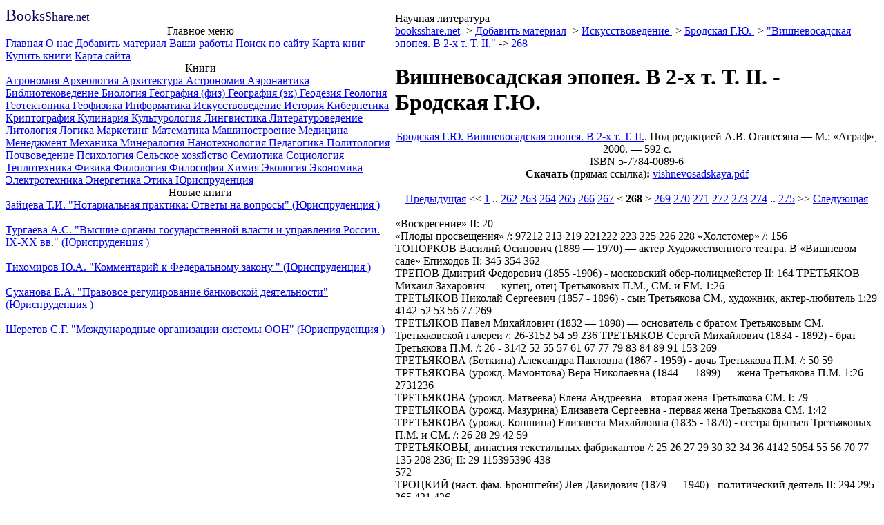

--- FILE ---
content_type: text/html
request_url: http://booksshare.net/index.php?id1=4&category=iskusstvo&author=brodskaya&book=2000&page=268
body_size: 7475
content:
<!DOCTYPE HTML PUBLIC "-//W3C//DTD HTML 4.01//EN" "http://www.w3.org/TR/html4/strict.dtd">

<html>
 
<head> 

<meta http-equiv="Content-Type" content="text/html; charset=Windows-1251" />
<META Name="Document-state" content ="Dynamic">
<link rel="SHORTCUT ICON" href="./pic/favicon.ico" />
<link rel="stylesheet" href="./design/main.css" type="text/css" media="all" />
<title>Вишневосадская эпопея. В 2-х т. Т. II. c.268: «Воскресение» II..</title>
<meta name='Description' content='«Воскресение» II :  20
  «Плоды просвещения» / :  97212 213 219 221222 223 225 226 228 «Холстомер» / :  156
  ТОПОРКОВ Василий Осипович  ( 1889 — 1970 )  — актер Художественного театра .  В «Вишневом саде» Епиходов II :  345 354 362
  ТРЕПОВ Дмитрий Федорович  ( 1855 -1906 )  - московский обер-полицмейстер II :  164 ТРЕТЬЯКОВ Михаил Захарович — купец,'>
<meta name='KeyWords' content=' booksshare net Добавить материал Искусствоведение Бродская Вишневосадская эпопея 268 Воскресение Плоды просвещения 97212 213 219 221222 223 225 226 228 Холстомер 156 ТОПОРКОВ Василий Осипович 1889 1970 актер Художественного театра Вишневом саде Епиходов 345 354 362 ТРЕПОВ Дмитрий Федорович 1855 1906 московский оберполицмейстер 164 ТРЕТЬЯКОВ Михаил'>

</head>
<body>
 


<div class="podl">
<table cellspacing="0" cellpadding="0" width=100% class="mnitbl">
 <tr class="vtr"><td id="lv" valign="bottom">

  <div class="logo">
   <img style="display:block; margin:0;padding:0;" height="1px" width = "190px" src="./design/pic/spacer.gif"/>
   <a href="./index.php" style="text-decoration:none;color:#110055;"><span style="font-size:150%">B</span><span style="font-size:130%">ooks</span><span style="font-size:115%">Share</span>.net</a>  </div>
 </td>
 <td id="line_v" valign="bottom">
  <table cellspacing="0" cellpadding="0" width=100% >
   <tr id="pv"><td id="v" valign="bottom">

    <div class="shapka">
     <img style="display:block; margin:0;padding:0;" height="1px" width = "700px" src="./design/pic/spacer.gif"/>
Научная литература    </div>
   </td></tr>
  </table>
 </td></tr>
 <tr><td class="line_ll" valign="top">


<div class="lt_block">
   <center class="lt_head">
Главное меню</center>
<a href="index.php?id1=1">Главная</a> <a href="index.php?id1=2">О нас</a> <a href="index.php?id1=4">Добавить материал</a> <a href="index.php?id1=6">Ваши работы</a> <a href="index.php?id1=7">Поиск по сайту</a> <a href="index.php?id1=72">Карта книг</a> <a href="index.php?id1=8">Купить книги</a> <a href="index.php?id1=9">Карта сайта</a> 
</div>

<div class="lt_block">
   <center class="lt_head">
Книги</center>
<a href="index.php?id1=4&category=agronom">Агрономия
</a> <a href="index.php?id1=4&category=archeology">Археология
</a> <a href="index.php?id1=4&category=architecure">Архитектура
</a> <a href="index.php?id1=4&category=astronomy">Астрономия
</a> <a href="index.php?id1=4&category=aeronaf">Аэронавтика
</a> <a href="index.php?id1=4&category=bibliot">Библиотековедение
</a> <a href="index.php?id1=4&category=biol">Биология
</a> <a href="index.php?id1=4&category=fizgeogr">География (физ)
</a> <a href="index.php?id1=4&category=ecogeogr">География (эк)
</a> <a href="index.php?id1=4&category=geodesy">Геодезия
</a> <a href="index.php?id1=4&category=geology">Геология
</a> <a href="index.php?id1=4&category=geotectonics">Геотектоника
</a> <a href="index.php?id1=4&category=geophisics">Геофизика
</a> <a href="index.php?id1=4&category=inform">Информатика
</a> <a href="index.php?id1=4&category=iskusstvo">Искусствоведение
</a> <a href="index.php?id1=4&category=history">История
</a> <a href="index.php?id1=4&category=cybern">Кибернетика
</a> <a href="index.php?id1=4&category=cryptography">Криптография
</a> <a href="index.php?id1=4&category=kulinaria">Кулинария
</a> <a href="index.php?id1=4&category=kulture">Культурология
</a> <a href="index.php?id1=4&category=lunguistics">Лингвистика
</a> <a href="index.php?id1=4&category=literature">Литературоведение
</a> <a href="index.php?id1=4&category=litology">Литология
</a> <a href="index.php?id1=4&category=logics">Логика
</a> <a href="index.php?id1=4&category=marketing">Маркетинг
</a> <a href="index.php?id1=4&category=math">Математика
</a> <a href="index.php?id1=4&category=machine">Машиностроение
</a> <a href="index.php?id1=4&category=med">Медицина
</a> <a href="index.php?id1=4&category=menedjment">Менеджмент
</a> <a href="index.php?id1=4&category=mechanics">Механика
</a> <a href="index.php?id1=4&category=mineralogy">Минералогия
</a> <a href="index.php?id1=4&category=nanotehnologiya">Нанотехнология
</a> <a href="index.php?id1=4&category=pedagog">Педагогика
</a> <a href="index.php?id1=4&category=politology">Политология
</a> <a href="index.php?id1=4&category=pochv">Почвоведение
</a> <a href="index.php?id1=4&category=phsyhology">Психология
</a> <a href="index.php?id1=4&category=selskoye-hozaystvo">Сельское хозяйство</a> <a href="index.php?id1=4&category=seotika">Семиотика
</a> <a href="index.php?id1=4&category=sociology">Социология
</a> <a href="index.php?id1=4&category=teplotech">Теплотехника
</a> <a href="index.php?id1=4&category=physics">Физика
</a> <a href="index.php?id1=4&category=philology">Филология
</a> <a href="index.php?id1=4&category=philosophy">Философия
</a> <a href="index.php?id1=4&category=chem">Химия
</a> <a href="index.php?id1=4&category=ekology">Экология
</a> <a href="index.php?id1=4&category=economics">Экономика
</a> <a href="index.php?id1=4&category=electrotech">Электротехника
</a> <a href="index.php?id1=4&category=energetics">Энергетика
</a> <a href="index.php?id1=4&category=etika">Этика
</a> <a href="index.php?id1=4&category=urispr">Юриспруденция
</a> 
</div>

<div class="lt_block_position">
   <center class="lt_head">
Новые книги</center>
<a href="./index.php?id1=4&category=urispr&author=zayceva-ti&book=2008">Зайцева Т.И.  &quot;Нотариальная практика: Ответы на вопросы&quot (Юриспруденция
)</a><br><br><a href="./index.php?id1=4&category=urispr&author=turgaevaas&book=2000">Тургаева А.С. 
 &quot;Высшие органы государственной власти и управления России. IХ-ХХ вв.&quot (Юриспруденция
)</a><br><br><a href="./index.php?id1=4&category=urispr&author=tihomirovua&book=1997">Тихомиров Ю.А. &quot;Комментарий к Федеральному закону &quot (Юриспруденция
)</a><br><br><a href="./index.php?id1=4&category=urispr&author=suhanovaea&book=1997">Суханова Е.А.
 &quot;Правовое регулирование банковской деятельности&quot (Юриспруденция
)</a><br><br><a href="./index.php?id1=4&category=urispr&author=sheretov-sg&book=2008">Шеретов С.Г.  &quot;Международные организации системы ООН&quot (Юриспруденция
)</a>
</div>
 
 </td>
 <td class="line_l" rowspan="2" valign="top">

  <div class="main">
<span class="wayline">
<a href="index.php">booksshare.net</a> -> <a href="index.php?id1=4">Добавить материал</a> -> <a href="index.php?id1=4&category=iskusstvo">Искусствоведение
</a> -> <a href="index.php?id1=4&category=iskusstvo&author=brodskaya">Бродская Г.Ю.
</a> -> <a href="index.php?id1=4&category=iskusstvo&author=brodskaya&book=2000">"Вишневосадская эпопея. В 2-х т. Т. II."</a> -> <a href="index.php?id1=4&category=iskusstvo&author=brodskaya&book=2000&page=268">268</a></span><br>

<h1>Вишневосадская эпопея. В 2-х т. Т. II. - Бродская Г.Ю.
</h1>


<center><a href='index.php?id1=4&category=iskusstvo&author=brodskaya&book=2000'>Бродская Г.Ю. Вишневосадская эпопея. В 2-х т. Т. II.</a>. Под редакцией А.В. Оганесяна — M.: «Аграф», 2000. — 592 c.<br>ISBN 5-7784-0089-6<br><strong>Скачать</strong> (прямая ссылка)<strong>:</strong> <noindex><a href='./books/iskusstvo/brodskaya/2000/files/vishnevosadskaya.pdf'>vishnevosadskaya.pdf</a></noindex></center><img style="margin:0;padding:0;" height=1px width = 100% src="/pic/spacer.gif"/><center><a style="font-size:100%;"href="index.php?id1=4&category=iskusstvo&author=brodskaya&book=2000&page=267">Предыдущая</a> << <a style="font-size:100%;" href="index.php?id1=4&category=iskusstvo&author=brodskaya&book=2000&page=1">1</a> .. <a style="font-size:100%;"href="index.php?id1=4&category=iskusstvo&author=brodskaya&book=2000&page=262">262</a> <a style="font-size:100%;"href="index.php?id1=4&category=iskusstvo&author=brodskaya&book=2000&page=263">263</a> <a style="font-size:100%;"href="index.php?id1=4&category=iskusstvo&author=brodskaya&book=2000&page=264">264</a> <a style="font-size:100%;"href="index.php?id1=4&category=iskusstvo&author=brodskaya&book=2000&page=265">265</a> <a style="font-size:100%;"href="index.php?id1=4&category=iskusstvo&author=brodskaya&book=2000&page=266">266</a> <a style="font-size:100%;"href="index.php?id1=4&category=iskusstvo&author=brodskaya&book=2000&page=267">267</a>  < <b>268</b> > <a style="font-size:100%;"href="index.php?id1=4&category=iskusstvo&author=brodskaya&book=2000&page=269">269</a> <a style="font-size:100%;"href="index.php?id1=4&category=iskusstvo&author=brodskaya&book=2000&page=270">270</a> <a style="font-size:100%;"href="index.php?id1=4&category=iskusstvo&author=brodskaya&book=2000&page=271">271</a> <a style="font-size:100%;"href="index.php?id1=4&category=iskusstvo&author=brodskaya&book=2000&page=272">272</a> <a style="font-size:100%;"href="index.php?id1=4&category=iskusstvo&author=brodskaya&book=2000&page=273">273</a> <a style="font-size:100%;"href="index.php?id1=4&category=iskusstvo&author=brodskaya&book=2000&page=274">274</a>  .. <a style="font-size:100%;"href="index.php?id1=4&category=iskusstvo&author=brodskaya&book=2000&page=275">275</a> >> <a style="font-size:100%;"href="index.php?id1=4&category=iskusstvo&author=brodskaya&book=2000&page=269">Следующая</a></center><img style="margin:0;padding:0;" height=1px width = 100% src="/pic/spacer.gif"/><br>«Воскресение» II: 20
<br>«Плоды просвещения» /: 97212 213 219 221222 223 225 226 228 «Холстомер» /: 156
<br>ТОПОРКОВ Василий Осипович (1889 — 1970) — актер Художественного театра. В «Вишневом саде» Епиходов II: 345 354 362
<br>ТРЕПОВ Дмитрий Федорович (1855 -1906) - московский обер-полицмейстер II: 164 ТРЕТЬЯКОВ Михаил Захарович — купец, отец Третьяковых П.М., СМ. и ЕМ. 1:26
<br>ТРЕТЬЯКОВ Николай Сергеевич (1857 - 1896) - сын Третьякова СМ., художник, актер-любитель 1:29 4142 52 53 56 77 269
<br>ТРЕТЬЯКОВ   Павел Михайлович (1832 — 1898) — основатель с братом Третьяковым СМ. Третьяковской галереи /: 26-3152 54 59 236 ТРЕТЬЯКОВ Сергей Михайлович (1834 - 1892) - брат Третьякова П.М. /: 26 - 3142 52 55 57 61 67 77 79 83 84 89 91 153 269
<br>ТРЕТЬЯКОВА (Боткина) Александра Павловна (1867 - 1959) - дочь Третьякова П.М. /: 50 59
<br>ТРЕТЬЯКОВА (урожд. Мамонтова) Вера Николаевна (1844 — 1899) — жена Третьякова П.М. 1:26 2731236
<br>ТРЕТЬЯКОВА (урожд. Матвеева) Елена Андреевна - вторая жена Третьякова СМ. I: 79 ТРЕТЬЯКОВА (урожд. Мазурина) Елизавета Сергеевна - первая жена Третьякова СМ. 1:42
<br>ТРЕТЬЯКОВА (урожд. Коншина) Елизавета Михайловна (1835 - 1870) - сестра братьев Третьяковых П.М. и СМ. /: 26 28 29 42 59
<br>ТРЕТЬЯКОВЫ, династия текстильных фабрикантов /: 25 26 27 29 30 32 34 36 4142 5054 55 56 70 77 135 208 236; II: 29 115395396 438
<br>572
<br>ТРОЦКИЙ (наст. фам. Бронштейн) Лев Давидович (1879 — 1940) - политический деятель II: 294 295 365 421 426
<br>ТРУБЕЦКОЙ Евгений Николаевич (1863 — 1920) — религиозный философ, правовед II: 194
<br>ТРУБЕЦКОЙ Павел (Паоло) Петрович (1866 - 1938) - скульптор II: 79 ТУКОЛЕВЫ — бывшие до Алексеевых владельцы усадьбы «Любимовка» 1:4; II: 12 47 204 207
<br>ТУЛУЗ-ЛOTPEK Аири Мари Раймои де (1864 - 1901) - художник II: 284 ТУРГЕНЕВ Иван Сергеевич (1818 - 1883) I: 101 102 104 110 111 112 114 116 121 122 154 155 156 174 - 177 179 181 185 186 195 219 221 247 257 258 263 266 272; II: 96 197 198 208 321 506 520
<br>«Дворянское гнездо» /:174; II: 190 506
<br>«Записки охотника*-1:154 155
<br>«Месяц в деревне» 1:156221
<br>«Отцы и дети» 1:174 263
<br>«Рудин» 1:114 174 257 ТУРКЕЛБТАУБ Исаак Самойлович - критик 11:351
<br>ТЭФФИ (псевд.; урожд. Лохвицкая) Надежда Александровна (1872 — 1952) -писатель II: 365
<br>«УБИЙСТВО КОВЕРЛЕЙ», драма Барюса и Кризафули 7:111114 УЛЬЯНОВ Николай Павлович (1875 - 1949) - художник//: 79249251301433 «УРИЭЛЬ АКОСТА» - см.: Гуцков
<br>УСИН Степан Филиппович (1915 — 1983) — ученик Оперно-драматической студии им. К.С.Станиславского. В «Вишневом саде» Прохожий 11:499 УТКИНА Лидия Николаевна—издательница журнала «Будилышк» /; 144147148
<br>ФАВОРСКИЙ Владимир Андреевич (1886 - 1964) - художник 11:433 ФАЛЬК Роберт Рафаилович (1886 - 1958) - художник II: 79 ФАЛЬЯ Мануэль де (1876 — 1946) — испанский композитор II: 36 389
<br>«Миг жизни», опера //; 389 «ФАУСТ», опера — см.: Гуно
<br>ФЕДОТОВ Александр Александрович (1863 — 1909) — актер и режиссер театра Общества искусства литературы, сын Федотовой Г.Н. 1:211212 224 ФЕДОТОВ Александр Филиппович (1841 — 1895) — актер, режиссер, драматург, муж Федотовой Г.Н. /: 198212 215 227 238 «Годуновы» 1:212
<br>ФЕДОТОВА (урожд. Позднякова) Гликерия Николаевна (1846 — 1925) — актриса Малого театра /: 109 119 125 128 142 170 198208212 259; II: 119 «ФЕДРА», пьеса Расина Ж., спектакль Малого театра 1:209
<br>573
<br>ФЕКЛА Максимовна Обухова (1834 - 1909) - кормилица Алексеева B.C., няня в доме родителей Станиславского 1:21184; II: 15 16 23 24 44 ФИЛОСОФОВ Дмитрий Владимирович (1872 - 1940) - литературный критик II: 23 154 165 176 178 180181182 185- 188 190 191193 196 200 201259 271 364
<br>ФИРС МИХАЙЛОВИЧ - житель деревни Макарово Киренского района II: 437 ФИРСАНОВА - см.: Гонецкая В.И.
<br>«ФОМА», инсценировка Станиславского повести Достоевского Ф.М. «Село Степанчиково», спектакль театра Общества искусства и литературы - см.: Достоевский Ф.М., «Село Степанчиково»
<br>ФОНВИЗИН Денис Иванович (1744 - 1792) - драматург/; 110 ФОРТУНАТОВ Сергей Федорович (р. 1850) - ученый-историк 11:81 ФОРШ — соседи Алексеевых по даче в Покровском-Стрешневе /: 20 ФРЕЙТАГ (урожд. Масленникова) Евгения — невеста Алексеева A.B., племянника Станиславского //; 235
<br>ФРЕНЕВА Ольга Николаевна - артистка балета Большого театра /; 45
<br>ХАЛЮТИНА Софья Васильевна (1875 - 1960) - актриса Художественного театра. В «Вишневом саде» Дуняша, Шарлотта /; 279; II: 104 142 144 170 171 252315 343 355 471505
<br>ХИЛЬГЕР — чиновник германской миссии в Москве 11:397
<br>ХЛУДОВА Людмила Флорентьевна — внучатая племянница Станиславского
<br>1:2; II: 2
<br>ХМЕЛЕВ Николай Павлович (1901 — 1945) — актер Художественного театра. В «Вишневом саде» Фирс //; 354 363
<br>ХОДАСЕВИЧ Владислав Фелицианович (1886 - 1939) - поэт 11:324 ХОДЖСОН — английский консул в Москве //; 395
<br>ХОЛМСКАЯ (наст. фам. Тимофеева) Зинаида Васильевна (1866 — 1936) — драматическая актриса, издательница журнала «Театр и искусство», жена Кугеля А.Р. II: 176178
<br>ХОТЯИНЦЕВА Александра Александровна (1865 — 1942) — художник, знакомая семьи Чеховых 11:80
<br>ХУДЕКОВ Сергей Николаевич (1837 — 1928) — издатель «Петербургской газеты» /: 133; II: 174 176 178 179 181
<br><img style="margin:0;padding:0;" height=1px width = 100% src="/pic/spacer.gif"/><center><a style="font-size:100%;"href="index.php?id1=4&category=iskusstvo&author=brodskaya&book=2000&page=267">Предыдущая</a> << <a style="font-size:100%;" href="index.php?id1=4&category=iskusstvo&author=brodskaya&book=2000&page=1">1</a> .. <a style="font-size:100%;"href="index.php?id1=4&category=iskusstvo&author=brodskaya&book=2000&page=262">262</a> <a style="font-size:100%;"href="index.php?id1=4&category=iskusstvo&author=brodskaya&book=2000&page=263">263</a> <a style="font-size:100%;"href="index.php?id1=4&category=iskusstvo&author=brodskaya&book=2000&page=264">264</a> <a style="font-size:100%;"href="index.php?id1=4&category=iskusstvo&author=brodskaya&book=2000&page=265">265</a> <a style="font-size:100%;"href="index.php?id1=4&category=iskusstvo&author=brodskaya&book=2000&page=266">266</a> <a style="font-size:100%;"href="index.php?id1=4&category=iskusstvo&author=brodskaya&book=2000&page=267">267</a>  < <b>268</b> > <a style="font-size:100%;"href="index.php?id1=4&category=iskusstvo&author=brodskaya&book=2000&page=269">269</a> <a style="font-size:100%;"href="index.php?id1=4&category=iskusstvo&author=brodskaya&book=2000&page=270">270</a> <a style="font-size:100%;"href="index.php?id1=4&category=iskusstvo&author=brodskaya&book=2000&page=271">271</a> <a style="font-size:100%;"href="index.php?id1=4&category=iskusstvo&author=brodskaya&book=2000&page=272">272</a> <a style="font-size:100%;"href="index.php?id1=4&category=iskusstvo&author=brodskaya&book=2000&page=273">273</a> <a style="font-size:100%;"href="index.php?id1=4&category=iskusstvo&author=brodskaya&book=2000&page=274">274</a>  .. <a style="font-size:100%;"href="index.php?id1=4&category=iskusstvo&author=brodskaya&book=2000&page=275">275</a> >> <a style="font-size:100%;"href="index.php?id1=4&category=iskusstvo&author=brodskaya&book=2000&page=269">Следующая</a></center><img style="margin:0;padding:0;" height=1px width = 100% src="/pic/spacer.gif"/><img style="margin:0;padding:0;" height=1px width = 100% src="./design/pic/spacer.gif"/><br><center><noindex><a href="http://wildcat.biz.ua/" rel=_nofollow target=_blank><img src="/pic/wildcat.gif"> </a> </noindex><center>
  </div>
 </td></tr>
 <tr><td class="line_ll" valign="bottom">


<div class="lb_block">
   <center class="lb_head">
Реклама</center>
<center>
<!-- MN -->
<div class="mads-block"></div><!-- MN END -->



<!-- SAPE RTB JS -->
<script
    async="async"
    src="//cdn-rtb.sape.ru/rtb-b/js/210/2/26210.js"
    type="text/javascript">
</script>
<!-- SAPE RTB END -->
<!-- SAPE RTB DIV 160x600 -->
<div id="SRTB_70148"></div>
<!-- SAPE RTB END -->

<script type="text/javascript">
<!--
var _acic={dataProvider:15};(function(){var e=document.createElement("script");e.type="text/javascript";e.async=true;e.src="https://www2.acint.net/aci.js";var t=document.getElementsByTagName("script")[0];t.parentNode.insertBefore(e,t)})()
//-->
</script>
<!--noindex--><script type="text/javascript" src="//c.am15.net/scroll/scroll-bn.min.js?p=10&c=1&e=1&s=72299&f=16&t=0" class="amscroll"></script><!--/noindex-->

<table width=124px><tr><td width=124px>
<!--598e2d9a--><!--598e2d9a--></td></tr></table>

<script async="async" src="https://w.uptolike.com/widgets/v1/zp.js?pid=47494" type="text/javascript"></script>

<script type="text/javascript"><!--
google_ad_client = "pub-5829913466883973";
/* 120x240, создано 29.09.09 для booksshare */
google_ad_slot = "0001865357";
google_ad_width = 120;
google_ad_height = 240;
//-->
</script>
<script type="text/javascript"
src="http://pagead2.googlesyndication.com/pagead/show_ads.js">
</script>


</center>







<p style='display:none'>c1c0fc952cf0704ad12d6af2ad3bf47e03017fed</p>
</div>
 </td></tr>



 <tr><td class="line_ll" valign="bottom" height="8px">

 </td>
 <td class="line_l" valign="bottom" height="8px">

 </td></tr>



<tr class="ntr"><td id="ln" valign="top">
  <div class="ln_block">
   <span style="display:block; margin-top:1px">Есть, чем поделиться? <a href="index.php?id1=4">Отправьте<br> материал</a> нам</span>
  </div>
 </td>
 <td id="line_n">
  <table cellspacing="0" cellpadding="0" width=100% >
   <tr id="n"><td id="pn" valign="top">
    <div class="pn_block">
     Авторские права © 2009 BooksShare. <br>Все права защищены.    </div>
   </td></tr>
  </table>

 </td></tr>

</table>
</div>
<center>

<div style="margin-top:3px;">
<div style="margin-left:50px;margin-right:50px;float:center;">

<div style="float:right;"></div>

<span class="info">
</span>

<noindex>

<!--LiveInternet counter--><script type="text/javascript"><!--
document.write("<a rel='nofollow' href='http://www.liveinternet.ru/click' "+
"target=_blank><img src='http://counter.yadro.ru/hit?t44.6;r"+
escape(document.referrer)+((typeof(screen)=="undefined")?"":
";s"+screen.width+"*"+screen.height+"*"+(screen.colorDepth?
screen.colorDepth:screen.pixelDepth))+";u"+escape(document.URL)+
";"+Math.random()+
"' alt='' title='LiveInternet' "+
"border='0' width='31' height='31'><\/a>")
//--></script><!--/LiveInternet-->

<!-- begin of Top100 logo -->
<a rel="nofollow" href="http://top100.rambler.ru/home?id=1878089" target="_blank"><img src="http://top100-images.rambler.ru/top100/banner-88x31-rambler-black2.gif" alt="Rambler's Top100" width="88" height="31" border="0" /></a>
<!-- end of Top100 logo -->
<!-- begin of Top100 code -->
<script id="top100Counter" type="text/javascript" src="http://counter.rambler.ru/top100.jcn?1878089"></script><noscript><img src="http://counter.rambler.ru/top100.cnt?1878089" alt="" width="1" height="1" border="0"/></noscript>
<!-- end of Top100 code -->
</noindex>






</div>
</div>

</center>

<p style='display:none'>c1c0fc952cf0704ad12d6af2ad3bf47e03017fed</p></body>
</html>

--- FILE ---
content_type: text/html; charset=utf-8
request_url: https://www.google.com/recaptcha/api2/aframe
body_size: 266
content:
<!DOCTYPE HTML><html><head><meta http-equiv="content-type" content="text/html; charset=UTF-8"></head><body><script nonce="CnY5pMBvyymVsLA5I-rtGA">/** Anti-fraud and anti-abuse applications only. See google.com/recaptcha */ try{var clients={'sodar':'https://pagead2.googlesyndication.com/pagead/sodar?'};window.addEventListener("message",function(a){try{if(a.source===window.parent){var b=JSON.parse(a.data);var c=clients[b['id']];if(c){var d=document.createElement('img');d.src=c+b['params']+'&rc='+(localStorage.getItem("rc::a")?sessionStorage.getItem("rc::b"):"");window.document.body.appendChild(d);sessionStorage.setItem("rc::e",parseInt(sessionStorage.getItem("rc::e")||0)+1);localStorage.setItem("rc::h",'1767195552976');}}}catch(b){}});window.parent.postMessage("_grecaptcha_ready", "*");}catch(b){}</script></body></html>

--- FILE ---
content_type: application/javascript;charset=utf-8
request_url: https://w.uptolike.com/widgets/v1/version.js?cb=cb__utl_cb_share_1767195549052672
body_size: 397
content:
cb__utl_cb_share_1767195549052672('1ea92d09c43527572b24fe052f11127b');